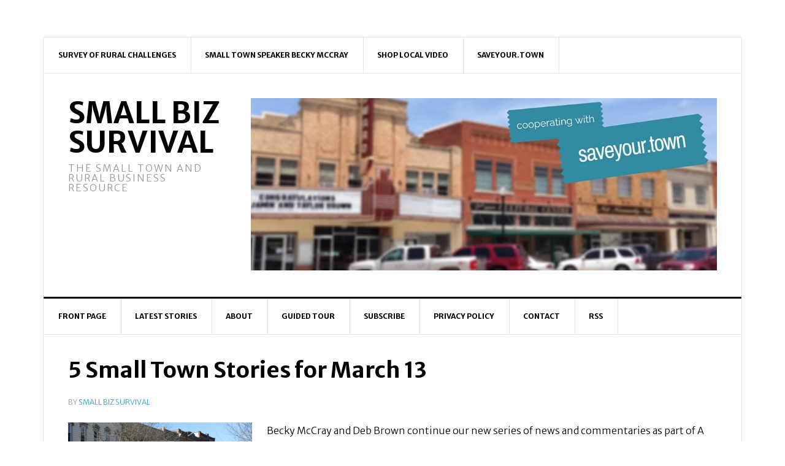

--- FILE ---
content_type: text/html; charset=UTF-8
request_url: https://smallbizsurvival.com/podcast/page/2
body_size: 16316
content:
<!DOCTYPE html>
<html lang="en-US" xmlns:og="http://opengraphprotocol.org/schema/" xmlns:fb="http://www.facebook.com/2008/fbml">
<head >
<meta charset="UTF-8" />
<meta name="viewport" content="width=device-width, initial-scale=1" />
<title>Episode — Page 2</title>
<meta name='robots' content='max-image-preview:large' />
<link rel='dns-prefetch' href='//stats.wp.com' />
<link rel='dns-prefetch' href='//fonts.googleapis.com' />
<link rel='dns-prefetch' href='//jetpack.wordpress.com' />
<link rel='dns-prefetch' href='//s0.wp.com' />
<link rel='dns-prefetch' href='//public-api.wordpress.com' />
<link rel='dns-prefetch' href='//0.gravatar.com' />
<link rel='dns-prefetch' href='//1.gravatar.com' />
<link rel='dns-prefetch' href='//2.gravatar.com' />
<link rel='dns-prefetch' href='//widgets.wp.com' />
<link rel="alternate" type="application/rss+xml" title="Small Biz Survival &raquo; Feed" href="https://smallbizsurvival.com/feed" />
<link rel="alternate" type="application/rss+xml" title="Small Biz Survival &raquo; Comments Feed" href="https://smallbizsurvival.com/comments/feed" />
<style id='wp-img-auto-sizes-contain-inline-css' type='text/css'>
img:is([sizes=auto i],[sizes^="auto," i]){contain-intrinsic-size:3000px 1500px}
/*# sourceURL=wp-img-auto-sizes-contain-inline-css */
</style>
<link rel='stylesheet' id='news-pro-theme-css' href='https://smallbizsurvival.com/wp-content/themes/news-pro/style.css?ver=3.0.0' type='text/css' media='all' />
<style id='wp-emoji-styles-inline-css' type='text/css'>

	img.wp-smiley, img.emoji {
		display: inline !important;
		border: none !important;
		box-shadow: none !important;
		height: 1em !important;
		width: 1em !important;
		margin: 0 0.07em !important;
		vertical-align: -0.1em !important;
		background: none !important;
		padding: 0 !important;
	}
/*# sourceURL=wp-emoji-styles-inline-css */
</style>
<style id='wp-block-library-inline-css' type='text/css'>
:root{--wp-block-synced-color:#7a00df;--wp-block-synced-color--rgb:122,0,223;--wp-bound-block-color:var(--wp-block-synced-color);--wp-editor-canvas-background:#ddd;--wp-admin-theme-color:#007cba;--wp-admin-theme-color--rgb:0,124,186;--wp-admin-theme-color-darker-10:#006ba1;--wp-admin-theme-color-darker-10--rgb:0,107,160.5;--wp-admin-theme-color-darker-20:#005a87;--wp-admin-theme-color-darker-20--rgb:0,90,135;--wp-admin-border-width-focus:2px}@media (min-resolution:192dpi){:root{--wp-admin-border-width-focus:1.5px}}.wp-element-button{cursor:pointer}:root .has-very-light-gray-background-color{background-color:#eee}:root .has-very-dark-gray-background-color{background-color:#313131}:root .has-very-light-gray-color{color:#eee}:root .has-very-dark-gray-color{color:#313131}:root .has-vivid-green-cyan-to-vivid-cyan-blue-gradient-background{background:linear-gradient(135deg,#00d084,#0693e3)}:root .has-purple-crush-gradient-background{background:linear-gradient(135deg,#34e2e4,#4721fb 50%,#ab1dfe)}:root .has-hazy-dawn-gradient-background{background:linear-gradient(135deg,#faaca8,#dad0ec)}:root .has-subdued-olive-gradient-background{background:linear-gradient(135deg,#fafae1,#67a671)}:root .has-atomic-cream-gradient-background{background:linear-gradient(135deg,#fdd79a,#004a59)}:root .has-nightshade-gradient-background{background:linear-gradient(135deg,#330968,#31cdcf)}:root .has-midnight-gradient-background{background:linear-gradient(135deg,#020381,#2874fc)}:root{--wp--preset--font-size--normal:16px;--wp--preset--font-size--huge:42px}.has-regular-font-size{font-size:1em}.has-larger-font-size{font-size:2.625em}.has-normal-font-size{font-size:var(--wp--preset--font-size--normal)}.has-huge-font-size{font-size:var(--wp--preset--font-size--huge)}.has-text-align-center{text-align:center}.has-text-align-left{text-align:left}.has-text-align-right{text-align:right}.has-fit-text{white-space:nowrap!important}#end-resizable-editor-section{display:none}.aligncenter{clear:both}.items-justified-left{justify-content:flex-start}.items-justified-center{justify-content:center}.items-justified-right{justify-content:flex-end}.items-justified-space-between{justify-content:space-between}.screen-reader-text{border:0;clip-path:inset(50%);height:1px;margin:-1px;overflow:hidden;padding:0;position:absolute;width:1px;word-wrap:normal!important}.screen-reader-text:focus{background-color:#ddd;clip-path:none;color:#444;display:block;font-size:1em;height:auto;left:5px;line-height:normal;padding:15px 23px 14px;text-decoration:none;top:5px;width:auto;z-index:100000}html :where(.has-border-color){border-style:solid}html :where([style*=border-top-color]){border-top-style:solid}html :where([style*=border-right-color]){border-right-style:solid}html :where([style*=border-bottom-color]){border-bottom-style:solid}html :where([style*=border-left-color]){border-left-style:solid}html :where([style*=border-width]){border-style:solid}html :where([style*=border-top-width]){border-top-style:solid}html :where([style*=border-right-width]){border-right-style:solid}html :where([style*=border-bottom-width]){border-bottom-style:solid}html :where([style*=border-left-width]){border-left-style:solid}html :where(img[class*=wp-image-]){height:auto;max-width:100%}:where(figure){margin:0 0 1em}html :where(.is-position-sticky){--wp-admin--admin-bar--position-offset:var(--wp-admin--admin-bar--height,0px)}@media screen and (max-width:600px){html :where(.is-position-sticky){--wp-admin--admin-bar--position-offset:0px}}

/*# sourceURL=wp-block-library-inline-css */
</style><style id='global-styles-inline-css' type='text/css'>
:root{--wp--preset--aspect-ratio--square: 1;--wp--preset--aspect-ratio--4-3: 4/3;--wp--preset--aspect-ratio--3-4: 3/4;--wp--preset--aspect-ratio--3-2: 3/2;--wp--preset--aspect-ratio--2-3: 2/3;--wp--preset--aspect-ratio--16-9: 16/9;--wp--preset--aspect-ratio--9-16: 9/16;--wp--preset--color--black: #000000;--wp--preset--color--cyan-bluish-gray: #abb8c3;--wp--preset--color--white: #ffffff;--wp--preset--color--pale-pink: #f78da7;--wp--preset--color--vivid-red: #cf2e2e;--wp--preset--color--luminous-vivid-orange: #ff6900;--wp--preset--color--luminous-vivid-amber: #fcb900;--wp--preset--color--light-green-cyan: #7bdcb5;--wp--preset--color--vivid-green-cyan: #00d084;--wp--preset--color--pale-cyan-blue: #8ed1fc;--wp--preset--color--vivid-cyan-blue: #0693e3;--wp--preset--color--vivid-purple: #9b51e0;--wp--preset--gradient--vivid-cyan-blue-to-vivid-purple: linear-gradient(135deg,rgb(6,147,227) 0%,rgb(155,81,224) 100%);--wp--preset--gradient--light-green-cyan-to-vivid-green-cyan: linear-gradient(135deg,rgb(122,220,180) 0%,rgb(0,208,130) 100%);--wp--preset--gradient--luminous-vivid-amber-to-luminous-vivid-orange: linear-gradient(135deg,rgb(252,185,0) 0%,rgb(255,105,0) 100%);--wp--preset--gradient--luminous-vivid-orange-to-vivid-red: linear-gradient(135deg,rgb(255,105,0) 0%,rgb(207,46,46) 100%);--wp--preset--gradient--very-light-gray-to-cyan-bluish-gray: linear-gradient(135deg,rgb(238,238,238) 0%,rgb(169,184,195) 100%);--wp--preset--gradient--cool-to-warm-spectrum: linear-gradient(135deg,rgb(74,234,220) 0%,rgb(151,120,209) 20%,rgb(207,42,186) 40%,rgb(238,44,130) 60%,rgb(251,105,98) 80%,rgb(254,248,76) 100%);--wp--preset--gradient--blush-light-purple: linear-gradient(135deg,rgb(255,206,236) 0%,rgb(152,150,240) 100%);--wp--preset--gradient--blush-bordeaux: linear-gradient(135deg,rgb(254,205,165) 0%,rgb(254,45,45) 50%,rgb(107,0,62) 100%);--wp--preset--gradient--luminous-dusk: linear-gradient(135deg,rgb(255,203,112) 0%,rgb(199,81,192) 50%,rgb(65,88,208) 100%);--wp--preset--gradient--pale-ocean: linear-gradient(135deg,rgb(255,245,203) 0%,rgb(182,227,212) 50%,rgb(51,167,181) 100%);--wp--preset--gradient--electric-grass: linear-gradient(135deg,rgb(202,248,128) 0%,rgb(113,206,126) 100%);--wp--preset--gradient--midnight: linear-gradient(135deg,rgb(2,3,129) 0%,rgb(40,116,252) 100%);--wp--preset--font-size--small: 13px;--wp--preset--font-size--medium: 20px;--wp--preset--font-size--large: 36px;--wp--preset--font-size--x-large: 42px;--wp--preset--spacing--20: 0.44rem;--wp--preset--spacing--30: 0.67rem;--wp--preset--spacing--40: 1rem;--wp--preset--spacing--50: 1.5rem;--wp--preset--spacing--60: 2.25rem;--wp--preset--spacing--70: 3.38rem;--wp--preset--spacing--80: 5.06rem;--wp--preset--shadow--natural: 6px 6px 9px rgba(0, 0, 0, 0.2);--wp--preset--shadow--deep: 12px 12px 50px rgba(0, 0, 0, 0.4);--wp--preset--shadow--sharp: 6px 6px 0px rgba(0, 0, 0, 0.2);--wp--preset--shadow--outlined: 6px 6px 0px -3px rgb(255, 255, 255), 6px 6px rgb(0, 0, 0);--wp--preset--shadow--crisp: 6px 6px 0px rgb(0, 0, 0);}:where(.is-layout-flex){gap: 0.5em;}:where(.is-layout-grid){gap: 0.5em;}body .is-layout-flex{display: flex;}.is-layout-flex{flex-wrap: wrap;align-items: center;}.is-layout-flex > :is(*, div){margin: 0;}body .is-layout-grid{display: grid;}.is-layout-grid > :is(*, div){margin: 0;}:where(.wp-block-columns.is-layout-flex){gap: 2em;}:where(.wp-block-columns.is-layout-grid){gap: 2em;}:where(.wp-block-post-template.is-layout-flex){gap: 1.25em;}:where(.wp-block-post-template.is-layout-grid){gap: 1.25em;}.has-black-color{color: var(--wp--preset--color--black) !important;}.has-cyan-bluish-gray-color{color: var(--wp--preset--color--cyan-bluish-gray) !important;}.has-white-color{color: var(--wp--preset--color--white) !important;}.has-pale-pink-color{color: var(--wp--preset--color--pale-pink) !important;}.has-vivid-red-color{color: var(--wp--preset--color--vivid-red) !important;}.has-luminous-vivid-orange-color{color: var(--wp--preset--color--luminous-vivid-orange) !important;}.has-luminous-vivid-amber-color{color: var(--wp--preset--color--luminous-vivid-amber) !important;}.has-light-green-cyan-color{color: var(--wp--preset--color--light-green-cyan) !important;}.has-vivid-green-cyan-color{color: var(--wp--preset--color--vivid-green-cyan) !important;}.has-pale-cyan-blue-color{color: var(--wp--preset--color--pale-cyan-blue) !important;}.has-vivid-cyan-blue-color{color: var(--wp--preset--color--vivid-cyan-blue) !important;}.has-vivid-purple-color{color: var(--wp--preset--color--vivid-purple) !important;}.has-black-background-color{background-color: var(--wp--preset--color--black) !important;}.has-cyan-bluish-gray-background-color{background-color: var(--wp--preset--color--cyan-bluish-gray) !important;}.has-white-background-color{background-color: var(--wp--preset--color--white) !important;}.has-pale-pink-background-color{background-color: var(--wp--preset--color--pale-pink) !important;}.has-vivid-red-background-color{background-color: var(--wp--preset--color--vivid-red) !important;}.has-luminous-vivid-orange-background-color{background-color: var(--wp--preset--color--luminous-vivid-orange) !important;}.has-luminous-vivid-amber-background-color{background-color: var(--wp--preset--color--luminous-vivid-amber) !important;}.has-light-green-cyan-background-color{background-color: var(--wp--preset--color--light-green-cyan) !important;}.has-vivid-green-cyan-background-color{background-color: var(--wp--preset--color--vivid-green-cyan) !important;}.has-pale-cyan-blue-background-color{background-color: var(--wp--preset--color--pale-cyan-blue) !important;}.has-vivid-cyan-blue-background-color{background-color: var(--wp--preset--color--vivid-cyan-blue) !important;}.has-vivid-purple-background-color{background-color: var(--wp--preset--color--vivid-purple) !important;}.has-black-border-color{border-color: var(--wp--preset--color--black) !important;}.has-cyan-bluish-gray-border-color{border-color: var(--wp--preset--color--cyan-bluish-gray) !important;}.has-white-border-color{border-color: var(--wp--preset--color--white) !important;}.has-pale-pink-border-color{border-color: var(--wp--preset--color--pale-pink) !important;}.has-vivid-red-border-color{border-color: var(--wp--preset--color--vivid-red) !important;}.has-luminous-vivid-orange-border-color{border-color: var(--wp--preset--color--luminous-vivid-orange) !important;}.has-luminous-vivid-amber-border-color{border-color: var(--wp--preset--color--luminous-vivid-amber) !important;}.has-light-green-cyan-border-color{border-color: var(--wp--preset--color--light-green-cyan) !important;}.has-vivid-green-cyan-border-color{border-color: var(--wp--preset--color--vivid-green-cyan) !important;}.has-pale-cyan-blue-border-color{border-color: var(--wp--preset--color--pale-cyan-blue) !important;}.has-vivid-cyan-blue-border-color{border-color: var(--wp--preset--color--vivid-cyan-blue) !important;}.has-vivid-purple-border-color{border-color: var(--wp--preset--color--vivid-purple) !important;}.has-vivid-cyan-blue-to-vivid-purple-gradient-background{background: var(--wp--preset--gradient--vivid-cyan-blue-to-vivid-purple) !important;}.has-light-green-cyan-to-vivid-green-cyan-gradient-background{background: var(--wp--preset--gradient--light-green-cyan-to-vivid-green-cyan) !important;}.has-luminous-vivid-amber-to-luminous-vivid-orange-gradient-background{background: var(--wp--preset--gradient--luminous-vivid-amber-to-luminous-vivid-orange) !important;}.has-luminous-vivid-orange-to-vivid-red-gradient-background{background: var(--wp--preset--gradient--luminous-vivid-orange-to-vivid-red) !important;}.has-very-light-gray-to-cyan-bluish-gray-gradient-background{background: var(--wp--preset--gradient--very-light-gray-to-cyan-bluish-gray) !important;}.has-cool-to-warm-spectrum-gradient-background{background: var(--wp--preset--gradient--cool-to-warm-spectrum) !important;}.has-blush-light-purple-gradient-background{background: var(--wp--preset--gradient--blush-light-purple) !important;}.has-blush-bordeaux-gradient-background{background: var(--wp--preset--gradient--blush-bordeaux) !important;}.has-luminous-dusk-gradient-background{background: var(--wp--preset--gradient--luminous-dusk) !important;}.has-pale-ocean-gradient-background{background: var(--wp--preset--gradient--pale-ocean) !important;}.has-electric-grass-gradient-background{background: var(--wp--preset--gradient--electric-grass) !important;}.has-midnight-gradient-background{background: var(--wp--preset--gradient--midnight) !important;}.has-small-font-size{font-size: var(--wp--preset--font-size--small) !important;}.has-medium-font-size{font-size: var(--wp--preset--font-size--medium) !important;}.has-large-font-size{font-size: var(--wp--preset--font-size--large) !important;}.has-x-large-font-size{font-size: var(--wp--preset--font-size--x-large) !important;}
/*# sourceURL=global-styles-inline-css */
</style>

<style id='classic-theme-styles-inline-css' type='text/css'>
/*! This file is auto-generated */
.wp-block-button__link{color:#fff;background-color:#32373c;border-radius:9999px;box-shadow:none;text-decoration:none;padding:calc(.667em + 2px) calc(1.333em + 2px);font-size:1.125em}.wp-block-file__button{background:#32373c;color:#fff;text-decoration:none}
/*# sourceURL=/wp-includes/css/classic-themes.min.css */
</style>
<link rel='stylesheet' id='google-fonts-css' href='//fonts.googleapis.com/css?family=Merriweather+Sans%3A300italic%2C300%2C700%2C700italic%7CPathway+Gothic+One&#038;ver=3.0.0' type='text/css' media='all' />
<link rel='stylesheet' id='genesis-tabs-stylesheet-css' href='https://smallbizsurvival.com/wp-content/plugins/genesis-tabs/assets/css/style.css?ver=0.9.5' type='text/css' media='all' />
<script type="text/javascript" src="https://smallbizsurvival.com/wp-includes/js/jquery/jquery.min.js?ver=3.7.1" id="jquery-core-js"></script>
<script type="text/javascript" src="https://smallbizsurvival.com/wp-includes/js/jquery/jquery-migrate.min.js?ver=3.4.1" id="jquery-migrate-js"></script>
<link rel="https://api.w.org/" href="https://smallbizsurvival.com/wp-json/" /><link rel="EditURI" type="application/rsd+xml" title="RSD" href="https://smallbizsurvival.com/xmlrpc.php?rsd" />

<link rel="alternate" type="application/rss+xml" title="Podcast RSS feed" href="https://smallbizsurvival.com/feed/podcast" />

	<style>img#wpstats{display:none}</style>
		<style type="text/css">.saboxplugin-wrap{ border-top-style:solid !important; border-top-color: !important; border-bottom-style:solid !important; border-bottom-color: !important; border-left-style:solid !important; border-left-color: !important; border-right-style:solid !important; border-right-color: !important;}.saboxplugin-authorname .sabox-job-title{font-size:12px;opacity:.7;display: inline-block;margin-left: 10px;}</style><link rel="prev" href="https://smallbizsurvival.com/podcast" />
<link rel="next" href="https://smallbizsurvival.com/podcast/page/3" />
<link rel="apple-touch-icon" href="apple-touch-icon.png">
<link rel="apple-touch-icon-precomposed" href="apple-touch-icon-precomposed.png"><style type="text/css" id="custom-background-css">
body.custom-background { background-color: #ffffff; }
</style>
	<style type="text/css">.saboxplugin-wrap{-webkit-box-sizing:border-box;-moz-box-sizing:border-box;-ms-box-sizing:border-box;box-sizing:border-box;border:1px solid #eee;width:100%;clear:both;display:block;overflow:hidden;word-wrap:break-word;position:relative}.saboxplugin-wrap .saboxplugin-gravatar{float:left;padding:0 20px 20px 20px}.saboxplugin-wrap .saboxplugin-gravatar img{max-width:100px;height:auto;border-radius:0;}.saboxplugin-wrap .saboxplugin-authorname{font-size:18px;line-height:1;margin:20px 0 0 20px;display:block}.saboxplugin-wrap .saboxplugin-authorname a{text-decoration:none}.saboxplugin-wrap .saboxplugin-authorname a:focus{outline:0}.saboxplugin-wrap .saboxplugin-desc{display:block;margin:5px 20px}.saboxplugin-wrap .saboxplugin-desc a{text-decoration:underline}.saboxplugin-wrap .saboxplugin-desc p{margin:5px 0 12px}.saboxplugin-wrap .saboxplugin-web{margin:0 20px 15px;text-align:left}.saboxplugin-wrap .sab-web-position{text-align:right}.saboxplugin-wrap .saboxplugin-web a{color:#ccc;text-decoration:none}.saboxplugin-wrap .saboxplugin-socials{position:relative;display:block;background:#fcfcfc;padding:5px;border-top:1px solid #eee}.saboxplugin-wrap .saboxplugin-socials a svg{width:20px;height:20px}.saboxplugin-wrap .saboxplugin-socials a svg .st2{fill:#fff; transform-origin:center center;}.saboxplugin-wrap .saboxplugin-socials a svg .st1{fill:rgba(0,0,0,.3)}.saboxplugin-wrap .saboxplugin-socials a:hover{opacity:.8;-webkit-transition:opacity .4s;-moz-transition:opacity .4s;-o-transition:opacity .4s;transition:opacity .4s;box-shadow:none!important;-webkit-box-shadow:none!important}.saboxplugin-wrap .saboxplugin-socials .saboxplugin-icon-color{box-shadow:none;padding:0;border:0;-webkit-transition:opacity .4s;-moz-transition:opacity .4s;-o-transition:opacity .4s;transition:opacity .4s;display:inline-block;color:#fff;font-size:0;text-decoration:inherit;margin:5px;-webkit-border-radius:0;-moz-border-radius:0;-ms-border-radius:0;-o-border-radius:0;border-radius:0;overflow:hidden}.saboxplugin-wrap .saboxplugin-socials .saboxplugin-icon-grey{text-decoration:inherit;box-shadow:none;position:relative;display:-moz-inline-stack;display:inline-block;vertical-align:middle;zoom:1;margin:10px 5px;color:#444;fill:#444}.clearfix:after,.clearfix:before{content:' ';display:table;line-height:0;clear:both}.ie7 .clearfix{zoom:1}.saboxplugin-socials.sabox-colored .saboxplugin-icon-color .sab-twitch{border-color:#38245c}.saboxplugin-socials.sabox-colored .saboxplugin-icon-color .sab-addthis{border-color:#e91c00}.saboxplugin-socials.sabox-colored .saboxplugin-icon-color .sab-behance{border-color:#003eb0}.saboxplugin-socials.sabox-colored .saboxplugin-icon-color .sab-delicious{border-color:#06c}.saboxplugin-socials.sabox-colored .saboxplugin-icon-color .sab-deviantart{border-color:#036824}.saboxplugin-socials.sabox-colored .saboxplugin-icon-color .sab-digg{border-color:#00327c}.saboxplugin-socials.sabox-colored .saboxplugin-icon-color .sab-dribbble{border-color:#ba1655}.saboxplugin-socials.sabox-colored .saboxplugin-icon-color .sab-facebook{border-color:#1e2e4f}.saboxplugin-socials.sabox-colored .saboxplugin-icon-color .sab-flickr{border-color:#003576}.saboxplugin-socials.sabox-colored .saboxplugin-icon-color .sab-github{border-color:#264874}.saboxplugin-socials.sabox-colored .saboxplugin-icon-color .sab-google{border-color:#0b51c5}.saboxplugin-socials.sabox-colored .saboxplugin-icon-color .sab-googleplus{border-color:#96271a}.saboxplugin-socials.sabox-colored .saboxplugin-icon-color .sab-html5{border-color:#902e13}.saboxplugin-socials.sabox-colored .saboxplugin-icon-color .sab-instagram{border-color:#1630aa}.saboxplugin-socials.sabox-colored .saboxplugin-icon-color .sab-linkedin{border-color:#00344f}.saboxplugin-socials.sabox-colored .saboxplugin-icon-color .sab-pinterest{border-color:#5b040e}.saboxplugin-socials.sabox-colored .saboxplugin-icon-color .sab-reddit{border-color:#992900}.saboxplugin-socials.sabox-colored .saboxplugin-icon-color .sab-rss{border-color:#a43b0a}.saboxplugin-socials.sabox-colored .saboxplugin-icon-color .sab-sharethis{border-color:#5d8420}.saboxplugin-socials.sabox-colored .saboxplugin-icon-color .sab-skype{border-color:#00658a}.saboxplugin-socials.sabox-colored .saboxplugin-icon-color .sab-soundcloud{border-color:#995200}.saboxplugin-socials.sabox-colored .saboxplugin-icon-color .sab-spotify{border-color:#0f612c}.saboxplugin-socials.sabox-colored .saboxplugin-icon-color .sab-stackoverflow{border-color:#a95009}.saboxplugin-socials.sabox-colored .saboxplugin-icon-color .sab-steam{border-color:#006388}.saboxplugin-socials.sabox-colored .saboxplugin-icon-color .sab-user_email{border-color:#b84e05}.saboxplugin-socials.sabox-colored .saboxplugin-icon-color .sab-stumbleUpon{border-color:#9b280e}.saboxplugin-socials.sabox-colored .saboxplugin-icon-color .sab-tumblr{border-color:#10151b}.saboxplugin-socials.sabox-colored .saboxplugin-icon-color .sab-twitter{border-color:#0967a0}.saboxplugin-socials.sabox-colored .saboxplugin-icon-color .sab-vimeo{border-color:#0d7091}.saboxplugin-socials.sabox-colored .saboxplugin-icon-color .sab-windows{border-color:#003f71}.saboxplugin-socials.sabox-colored .saboxplugin-icon-color .sab-whatsapp{border-color:#003f71}.saboxplugin-socials.sabox-colored .saboxplugin-icon-color .sab-wordpress{border-color:#0f3647}.saboxplugin-socials.sabox-colored .saboxplugin-icon-color .sab-yahoo{border-color:#14002d}.saboxplugin-socials.sabox-colored .saboxplugin-icon-color .sab-youtube{border-color:#900}.saboxplugin-socials.sabox-colored .saboxplugin-icon-color .sab-xing{border-color:#000202}.saboxplugin-socials.sabox-colored .saboxplugin-icon-color .sab-mixcloud{border-color:#2475a0}.saboxplugin-socials.sabox-colored .saboxplugin-icon-color .sab-vk{border-color:#243549}.saboxplugin-socials.sabox-colored .saboxplugin-icon-color .sab-medium{border-color:#00452c}.saboxplugin-socials.sabox-colored .saboxplugin-icon-color .sab-quora{border-color:#420e00}.saboxplugin-socials.sabox-colored .saboxplugin-icon-color .sab-meetup{border-color:#9b181c}.saboxplugin-socials.sabox-colored .saboxplugin-icon-color .sab-goodreads{border-color:#000}.saboxplugin-socials.sabox-colored .saboxplugin-icon-color .sab-snapchat{border-color:#999700}.saboxplugin-socials.sabox-colored .saboxplugin-icon-color .sab-500px{border-color:#00557f}.saboxplugin-socials.sabox-colored .saboxplugin-icon-color .sab-mastodont{border-color:#185886}.sab-patreon{border-color:#fc573b}.sabox-plus-item{margin-bottom:20px}@media screen and (max-width:480px){.saboxplugin-wrap{text-align:center}.saboxplugin-wrap .saboxplugin-gravatar{float:none;padding:20px 0;text-align:center;margin:0 auto;display:block}.saboxplugin-wrap .saboxplugin-gravatar img{float:none;display:inline-block;display:-moz-inline-stack;vertical-align:middle;zoom:1}.saboxplugin-wrap .saboxplugin-desc{margin:0 10px 20px;text-align:center}.saboxplugin-wrap .saboxplugin-authorname{text-align:center;margin:10px 0 20px}}body .saboxplugin-authorname a,body .saboxplugin-authorname a:hover{box-shadow:none;-webkit-box-shadow:none}a.sab-profile-edit{font-size:16px!important;line-height:1!important}.sab-edit-settings a,a.sab-profile-edit{color:#0073aa!important;box-shadow:none!important;-webkit-box-shadow:none!important}.sab-edit-settings{margin-right:15px;position:absolute;right:0;z-index:2;bottom:10px;line-height:20px}.sab-edit-settings i{margin-left:5px}.saboxplugin-socials{line-height:1!important}.rtl .saboxplugin-wrap .saboxplugin-gravatar{float:right}.rtl .saboxplugin-wrap .saboxplugin-authorname{display:flex;align-items:center}.rtl .saboxplugin-wrap .saboxplugin-authorname .sab-profile-edit{margin-right:10px}.rtl .sab-edit-settings{right:auto;left:0}img.sab-custom-avatar{max-width:75px;}.saboxplugin-wrap .saboxplugin-gravatar img {-webkit-border-radius:50%;-moz-border-radius:50%;-ms-border-radius:50%;-o-border-radius:50%;border-radius:50%;}.saboxplugin-wrap .saboxplugin-gravatar img {-webkit-border-radius:50%;-moz-border-radius:50%;-ms-border-radius:50%;-o-border-radius:50%;border-radius:50%;}.saboxplugin-wrap {background-color:#f4f4f4;}.saboxplugin-wrap .saboxplugin-web a {color:#23b0db;}.saboxplugin-wrap {margin-top:0px; margin-bottom:0px; padding: 0px 0px }.saboxplugin-wrap .saboxplugin-authorname {font-size:18px; line-height:25px;}.saboxplugin-wrap .saboxplugin-desc p, .saboxplugin-wrap .saboxplugin-desc {font-size:14px !important; line-height:21px !important;}.saboxplugin-wrap .saboxplugin-web {font-size:14px;}.saboxplugin-wrap .saboxplugin-socials a svg {width:18px;height:18px;}.saboxplugin-tabs-wrapper {
                width: 100%;
                display: block;
                clear: both;
                overflow: auto;
            }
            
            .saboxplugin-tabs-wrapper ul{
                margin:0px;
                padding: 0px;
            }
            
            .saboxplugin-tabs-wrapper ul li {
                list-style: none;
                float: left;
                color: #222222;
                padding: 8px 20px;
                background-color: #e4e4e4;
                box-sizing: border-box;
                margin-right: 1px;
                border-bottom: 1px solid #c7c7c7;
            }
            
            .saboxplugin-tabs-wrapper ul li.active,
            .saboxplugin-tabs-wrapper ul li:hover{
                color: #222222;
                background-color: #efefef;
                border-bottom: 1px solid #c7c7c7;
                cursor:pointer;
            }
            
            .saboxplugin-tab{
                padding:20px;
            }
            
            .saboxplugin-tab ul{
                margin:0px;
                padding: 0px;
            }

            .saboxplugin-tab ul li{
                list-style: none;
            }.saboxplugin-authorname .sabox-job-title{font-size:12px;opacity:.7;display: inline-block;margin-left: 10px;}</style><style type="text/css">.saboxplugin-wrap{-webkit-box-sizing:border-box;-moz-box-sizing:border-box;-ms-box-sizing:border-box;box-sizing:border-box;border:1px solid #eee;width:100%;clear:both;display:block;overflow:hidden;word-wrap:break-word;position:relative}.saboxplugin-wrap .saboxplugin-gravatar{float:left;padding:0 20px 20px 20px}.saboxplugin-wrap .saboxplugin-gravatar img{max-width:100px;height:auto;border-radius:0;}.saboxplugin-wrap .saboxplugin-authorname{font-size:18px;line-height:1;margin:20px 0 0 20px;display:block}.saboxplugin-wrap .saboxplugin-authorname a{text-decoration:none}.saboxplugin-wrap .saboxplugin-authorname a:focus{outline:0}.saboxplugin-wrap .saboxplugin-desc{display:block;margin:5px 20px}.saboxplugin-wrap .saboxplugin-desc a{text-decoration:underline}.saboxplugin-wrap .saboxplugin-desc p{margin:5px 0 12px}.saboxplugin-wrap .saboxplugin-web{margin:0 20px 15px;text-align:left}.saboxplugin-wrap .sab-web-position{text-align:right}.saboxplugin-wrap .saboxplugin-web a{color:#ccc;text-decoration:none}.saboxplugin-wrap .saboxplugin-socials{position:relative;display:block;background:#fcfcfc;padding:5px;border-top:1px solid #eee}.saboxplugin-wrap .saboxplugin-socials a svg{width:20px;height:20px}.saboxplugin-wrap .saboxplugin-socials a svg .st2{fill:#fff; transform-origin:center center;}.saboxplugin-wrap .saboxplugin-socials a svg .st1{fill:rgba(0,0,0,.3)}.saboxplugin-wrap .saboxplugin-socials a:hover{opacity:.8;-webkit-transition:opacity .4s;-moz-transition:opacity .4s;-o-transition:opacity .4s;transition:opacity .4s;box-shadow:none!important;-webkit-box-shadow:none!important}.saboxplugin-wrap .saboxplugin-socials .saboxplugin-icon-color{box-shadow:none;padding:0;border:0;-webkit-transition:opacity .4s;-moz-transition:opacity .4s;-o-transition:opacity .4s;transition:opacity .4s;display:inline-block;color:#fff;font-size:0;text-decoration:inherit;margin:5px;-webkit-border-radius:0;-moz-border-radius:0;-ms-border-radius:0;-o-border-radius:0;border-radius:0;overflow:hidden}.saboxplugin-wrap .saboxplugin-socials .saboxplugin-icon-grey{text-decoration:inherit;box-shadow:none;position:relative;display:-moz-inline-stack;display:inline-block;vertical-align:middle;zoom:1;margin:10px 5px;color:#444;fill:#444}.clearfix:after,.clearfix:before{content:' ';display:table;line-height:0;clear:both}.ie7 .clearfix{zoom:1}.saboxplugin-socials.sabox-colored .saboxplugin-icon-color .sab-twitch{border-color:#38245c}.saboxplugin-socials.sabox-colored .saboxplugin-icon-color .sab-addthis{border-color:#e91c00}.saboxplugin-socials.sabox-colored .saboxplugin-icon-color .sab-behance{border-color:#003eb0}.saboxplugin-socials.sabox-colored .saboxplugin-icon-color .sab-delicious{border-color:#06c}.saboxplugin-socials.sabox-colored .saboxplugin-icon-color .sab-deviantart{border-color:#036824}.saboxplugin-socials.sabox-colored .saboxplugin-icon-color .sab-digg{border-color:#00327c}.saboxplugin-socials.sabox-colored .saboxplugin-icon-color .sab-dribbble{border-color:#ba1655}.saboxplugin-socials.sabox-colored .saboxplugin-icon-color .sab-facebook{border-color:#1e2e4f}.saboxplugin-socials.sabox-colored .saboxplugin-icon-color .sab-flickr{border-color:#003576}.saboxplugin-socials.sabox-colored .saboxplugin-icon-color .sab-github{border-color:#264874}.saboxplugin-socials.sabox-colored .saboxplugin-icon-color .sab-google{border-color:#0b51c5}.saboxplugin-socials.sabox-colored .saboxplugin-icon-color .sab-googleplus{border-color:#96271a}.saboxplugin-socials.sabox-colored .saboxplugin-icon-color .sab-html5{border-color:#902e13}.saboxplugin-socials.sabox-colored .saboxplugin-icon-color .sab-instagram{border-color:#1630aa}.saboxplugin-socials.sabox-colored .saboxplugin-icon-color .sab-linkedin{border-color:#00344f}.saboxplugin-socials.sabox-colored .saboxplugin-icon-color .sab-pinterest{border-color:#5b040e}.saboxplugin-socials.sabox-colored .saboxplugin-icon-color .sab-reddit{border-color:#992900}.saboxplugin-socials.sabox-colored .saboxplugin-icon-color .sab-rss{border-color:#a43b0a}.saboxplugin-socials.sabox-colored .saboxplugin-icon-color .sab-sharethis{border-color:#5d8420}.saboxplugin-socials.sabox-colored .saboxplugin-icon-color .sab-skype{border-color:#00658a}.saboxplugin-socials.sabox-colored .saboxplugin-icon-color .sab-soundcloud{border-color:#995200}.saboxplugin-socials.sabox-colored .saboxplugin-icon-color .sab-spotify{border-color:#0f612c}.saboxplugin-socials.sabox-colored .saboxplugin-icon-color .sab-stackoverflow{border-color:#a95009}.saboxplugin-socials.sabox-colored .saboxplugin-icon-color .sab-steam{border-color:#006388}.saboxplugin-socials.sabox-colored .saboxplugin-icon-color .sab-user_email{border-color:#b84e05}.saboxplugin-socials.sabox-colored .saboxplugin-icon-color .sab-stumbleUpon{border-color:#9b280e}.saboxplugin-socials.sabox-colored .saboxplugin-icon-color .sab-tumblr{border-color:#10151b}.saboxplugin-socials.sabox-colored .saboxplugin-icon-color .sab-twitter{border-color:#0967a0}.saboxplugin-socials.sabox-colored .saboxplugin-icon-color .sab-vimeo{border-color:#0d7091}.saboxplugin-socials.sabox-colored .saboxplugin-icon-color .sab-windows{border-color:#003f71}.saboxplugin-socials.sabox-colored .saboxplugin-icon-color .sab-whatsapp{border-color:#003f71}.saboxplugin-socials.sabox-colored .saboxplugin-icon-color .sab-wordpress{border-color:#0f3647}.saboxplugin-socials.sabox-colored .saboxplugin-icon-color .sab-yahoo{border-color:#14002d}.saboxplugin-socials.sabox-colored .saboxplugin-icon-color .sab-youtube{border-color:#900}.saboxplugin-socials.sabox-colored .saboxplugin-icon-color .sab-xing{border-color:#000202}.saboxplugin-socials.sabox-colored .saboxplugin-icon-color .sab-mixcloud{border-color:#2475a0}.saboxplugin-socials.sabox-colored .saboxplugin-icon-color .sab-vk{border-color:#243549}.saboxplugin-socials.sabox-colored .saboxplugin-icon-color .sab-medium{border-color:#00452c}.saboxplugin-socials.sabox-colored .saboxplugin-icon-color .sab-quora{border-color:#420e00}.saboxplugin-socials.sabox-colored .saboxplugin-icon-color .sab-meetup{border-color:#9b181c}.saboxplugin-socials.sabox-colored .saboxplugin-icon-color .sab-goodreads{border-color:#000}.saboxplugin-socials.sabox-colored .saboxplugin-icon-color .sab-snapchat{border-color:#999700}.saboxplugin-socials.sabox-colored .saboxplugin-icon-color .sab-500px{border-color:#00557f}.saboxplugin-socials.sabox-colored .saboxplugin-icon-color .sab-mastodont{border-color:#185886}.sab-patreon{border-color:#fc573b}.sabox-plus-item{margin-bottom:20px}@media screen and (max-width:480px){.saboxplugin-wrap{text-align:center}.saboxplugin-wrap .saboxplugin-gravatar{float:none;padding:20px 0;text-align:center;margin:0 auto;display:block}.saboxplugin-wrap .saboxplugin-gravatar img{float:none;display:inline-block;display:-moz-inline-stack;vertical-align:middle;zoom:1}.saboxplugin-wrap .saboxplugin-desc{margin:0 10px 20px;text-align:center}.saboxplugin-wrap .saboxplugin-authorname{text-align:center;margin:10px 0 20px}}body .saboxplugin-authorname a,body .saboxplugin-authorname a:hover{box-shadow:none;-webkit-box-shadow:none}a.sab-profile-edit{font-size:16px!important;line-height:1!important}.sab-edit-settings a,a.sab-profile-edit{color:#0073aa!important;box-shadow:none!important;-webkit-box-shadow:none!important}.sab-edit-settings{margin-right:15px;position:absolute;right:0;z-index:2;bottom:10px;line-height:20px}.sab-edit-settings i{margin-left:5px}.saboxplugin-socials{line-height:1!important}.rtl .saboxplugin-wrap .saboxplugin-gravatar{float:right}.rtl .saboxplugin-wrap .saboxplugin-authorname{display:flex;align-items:center}.rtl .saboxplugin-wrap .saboxplugin-authorname .sab-profile-edit{margin-right:10px}.rtl .sab-edit-settings{right:auto;left:0}img.sab-custom-avatar{max-width:75px;}.saboxplugin-wrap .saboxplugin-gravatar img {-webkit-border-radius:50%;-moz-border-radius:50%;-ms-border-radius:50%;-o-border-radius:50%;border-radius:50%;}.saboxplugin-wrap .saboxplugin-gravatar img {-webkit-border-radius:50%;-moz-border-radius:50%;-ms-border-radius:50%;-o-border-radius:50%;border-radius:50%;}.saboxplugin-wrap {background-color:#f4f4f4;}.saboxplugin-wrap .saboxplugin-web a {color:#23b0db;}.saboxplugin-wrap {margin-top:0px; margin-bottom:0px; padding: 0px 0px }.saboxplugin-wrap .saboxplugin-authorname {font-size:18px; line-height:25px;}.saboxplugin-wrap .saboxplugin-desc p, .saboxplugin-wrap .saboxplugin-desc {font-size:14px !important; line-height:21px !important;}.saboxplugin-wrap .saboxplugin-web {font-size:14px;}.saboxplugin-wrap .saboxplugin-socials a svg {width:18px;height:18px;}.saboxplugin-tabs-wrapper {
                width: 100%;
                display: block;
                clear: both;
                overflow: auto;
            }
            
            .saboxplugin-tabs-wrapper ul{
                margin:0px;
                padding: 0px;
            }
            
            .saboxplugin-tabs-wrapper ul li {
                list-style: none;
                float: left;
                color: #222222;
                padding: 8px 20px;
                background-color: #e4e4e4;
                box-sizing: border-box;
                margin-right: 1px;
                border-bottom: 1px solid #c7c7c7;
            }
            
            .saboxplugin-tabs-wrapper ul li.active,
            .saboxplugin-tabs-wrapper ul li:hover{
                color: #222222;
                background-color: #efefef;
                border-bottom: 1px solid #c7c7c7;
                cursor:pointer;
            }
            
            .saboxplugin-tab{
                padding:20px;
            }
            
            .saboxplugin-tab ul{
                margin:0px;
                padding: 0px;
            }

            .saboxplugin-tab ul li{
                list-style: none;
            }.saboxplugin-authorname .sabox-job-title{font-size:12px;opacity:.7;display: inline-block;margin-left: 10px;}</style><script>(function ($) {
            $(document).ready(function () {
                $(".saboxplugin-tabs-wrapper").on("click", "li", function () {
                    $(this).parents("ul").children("li").removeClass("active");
                    $(this).addClass("active");
                    $(this).parents(".saboxplugin-wrap").children(".saboxplugin-tab").hide();
                    $(this).parents(".saboxplugin-wrap").children(".saboxplugin-tab-" + $(this).data("tab")).show();
                });
            });
        })(jQuery);</script><link rel="icon" href="https://smallbizsurvival.com/wp-content/uploads/2018/05/cropped-SmallBizSurvival-Icon-32x32.png" sizes="32x32" />
<link rel="icon" href="https://smallbizsurvival.com/wp-content/uploads/2018/05/cropped-SmallBizSurvival-Icon-192x192.png" sizes="192x192" />
<link rel="apple-touch-icon" href="https://smallbizsurvival.com/wp-content/uploads/2018/05/cropped-SmallBizSurvival-Icon-180x180.png" />
<meta name="msapplication-TileImage" content="https://smallbizsurvival.com/wp-content/uploads/2018/05/cropped-SmallBizSurvival-Icon-270x270.png" />
		<style type="text/css" id="wp-custom-css">
			/*
You can add your own CSS here.

Click the help icon above to learn more.
*/
		</style>
		</head>
<body class="archive paged post-type-archive post-type-archive-podcast custom-background paged-2 post-type-paged-2 wp-theme-genesis wp-child-theme-news-pro custom-header full-width-content genesis-breadcrumbs-hidden genesis-footer-widgets-visible news-pro-blue" itemscope itemtype="https://schema.org/WebPage"><div class="site-container"><nav class="nav-secondary" aria-label="Secondary" itemscope itemtype="https://schema.org/SiteNavigationElement"><div class="wrap"><ul id="menu-secondary" class="menu genesis-nav-menu menu-secondary"><li id="menu-item-15389" class="menu-item menu-item-type-post_type menu-item-object-page menu-item-15389"><a href="https://smallbizsurvival.com/survey-of-rural-challenges.html" itemprop="url"><span itemprop="name">Survey of Rural Challenges</span></a></li>
<li id="menu-item-5659" class="menu-item menu-item-type-custom menu-item-object-custom menu-item-5659"><a href="https://www.beckymccray.com/" itemprop="url"><span itemprop="name">Small Town Speaker Becky McCray</span></a></li>
<li id="menu-item-8557" class="menu-item menu-item-type-custom menu-item-object-custom menu-item-8557"><a href="https://saveyour.town/shop-local-campaigns-small-towns/" itemprop="url"><span itemprop="name">Shop Local video</span></a></li>
<li id="menu-item-9486" class="menu-item menu-item-type-custom menu-item-object-custom menu-item-9486"><a href="https://saveyour.town" itemprop="url"><span itemprop="name">SaveYour.Town</span></a></li>
</ul></div></nav><header class="site-header" itemscope itemtype="https://schema.org/WPHeader"><div class="wrap"><div class="title-area"><p class="site-title" itemprop="headline"><a href="https://smallbizsurvival.com/">Small Biz Survival</a></p><p class="site-description" itemprop="description">The small town and rural business resource</p></div><div class="widget-area header-widget-area"><section id="media_image-3" class="widget widget_media_image"><div class="widget-wrap"><a href="/"><img width="1021" height="378" src="https://smallbizsurvival.com/wp-content/uploads/2015/11/SBS-header-w-SYT-1-e1447794716419.jpg" class="image wp-image-9893  attachment-full size-full" alt="A row of small town shops" style="max-width: 100%; height: auto;" title="SmallBizSurvival.com cooperating with SaveYour.Town" decoding="async" fetchpriority="high" srcset="https://smallbizsurvival.com/wp-content/uploads/2015/11/SBS-header-w-SYT-1-e1447794716419.jpg 1021w, https://smallbizsurvival.com/wp-content/uploads/2015/11/SBS-header-w-SYT-1-e1447794716419-300x111.jpg 300w, https://smallbizsurvival.com/wp-content/uploads/2015/11/SBS-header-w-SYT-1-e1447794716419-800x296.jpg 800w" sizes="(max-width: 1021px) 100vw, 1021px" /></a></div></section>
</div></div></header><nav class="nav-primary" aria-label="Main" itemscope itemtype="https://schema.org/SiteNavigationElement"><div class="wrap"><ul id="menu-main" class="menu genesis-nav-menu menu-primary"><li id="menu-item-1983" class="menu-item menu-item-type-custom menu-item-object-custom menu-item-home menu-item-1983"><a href="https://smallbizsurvival.com/" itemprop="url"><span itemprop="name">Front Page</span></a></li>
<li id="menu-item-9040" class="menu-item menu-item-type-custom menu-item-object-custom menu-item-9040"><a href="https://smallbizsurvival.com/blog" itemprop="url"><span itemprop="name">Latest stories</span></a></li>
<li id="menu-item-1984" class="menu-item menu-item-type-post_type menu-item-object-page menu-item-1984"><a href="https://smallbizsurvival.com/about.html" itemprop="url"><span itemprop="name">About</span></a></li>
<li id="menu-item-1985" class="menu-item menu-item-type-post_type menu-item-object-page menu-item-1985"><a href="https://smallbizsurvival.com/guided-tour.html" itemprop="url"><span itemprop="name">Guided Tour</span></a></li>
<li id="menu-item-1988" class="menu-item menu-item-type-post_type menu-item-object-page menu-item-1988"><a href="https://smallbizsurvival.com/get-updates.html" itemprop="url"><span itemprop="name">Subscribe</span></a></li>
<li id="menu-item-5589" class="menu-item menu-item-type-custom menu-item-object-custom menu-item-5589"><a rel="privacy-policy" href="https://smallbizsurvival.com/disclosure.html" itemprop="url"><span itemprop="name">Privacy Policy</span></a></li>
<li id="menu-item-1989" class="menu-item menu-item-type-post_type menu-item-object-page menu-item-1989"><a href="https://smallbizsurvival.com/contact.html" itemprop="url"><span itemprop="name">Contact</span></a></li>
<li id="menu-item-4317" class="menu-item menu-item-type-custom menu-item-object-custom menu-item-4317"><a href="https://smallbizsurvival.com/feed" itemprop="url"><span itemprop="name">RSS</span></a></li>
</ul></div></nav><div class="site-inner"><div class="content-sidebar-wrap"><main class="content"><article class="post-10275 podcast type-podcast status-publish has-post-thumbnail series-news entry" aria-label="5 Small Town Stories for March 13" itemscope itemtype="https://schema.org/CreativeWork"><header class="entry-header"><h2 class="entry-title" itemprop="headline"><a class="entry-title-link" rel="bookmark" href="https://smallbizsurvival.com/podcast/5-small-town-stories-for-march-13">5 Small Town Stories for March 13</a></h2>
<p class="entry-meta">By <span class="entry-author" itemprop="author" itemscope itemtype="https://schema.org/Person"><a href="https://smallbizsurvival.com/author/sbsurvival" class="entry-author-link" rel="author" itemprop="url"><span class="entry-author-name" itemprop="name">Small Biz Survival</span></a></span>  </p></header><div class="entry-content" itemprop="text"><a class="entry-image-link" href="https://smallbizsurvival.com/podcast/5-small-town-stories-for-march-13" aria-hidden="true" tabindex="-1"><img width="300" height="200" src="https://smallbizsurvival.com/wp-content/uploads/2016/02/Deb-and-Becky-in-the-street-300x200.jpeg" class="alignleft post-image entry-image" alt="" itemprop="image" decoding="async" srcset="https://smallbizsurvival.com/wp-content/uploads/2016/02/Deb-and-Becky-in-the-street-300x200.jpeg 300w, https://smallbizsurvival.com/wp-content/uploads/2016/02/Deb-and-Becky-in-the-street-768x512.jpeg 768w, https://smallbizsurvival.com/wp-content/uploads/2016/02/Deb-and-Becky-in-the-street-800x533.jpeg 800w" sizes="(max-width: 300px) 100vw, 300px" /></a><p>Becky McCray and Deb Brown continue our new series of news and commentaries as part of A Positive View of Rural. Each week, we get together by online video to bring you five news stories or articles you can use in your small town business or revitalization projects. We add our comments and ideas, and [&hellip;]</p>
</div><footer class="entry-footer"><p class="entry-meta"><time class="entry-time" itemprop="datePublished" datetime="2016-03-13T18:04:58-05:00">March 13, 2016</time>  </p></footer></article><article class="post-10249 podcast type-podcast status-publish has-post-thumbnail series-news entry" aria-label="5 small town stories for March 6" itemscope itemtype="https://schema.org/CreativeWork"><header class="entry-header"><h2 class="entry-title" itemprop="headline"><a class="entry-title-link" rel="bookmark" href="https://smallbizsurvival.com/podcast/5-small-town-stories-for-march-6">5 small town stories for March 6</a></h2>
<p class="entry-meta">By <span class="entry-author" itemprop="author" itemscope itemtype="https://schema.org/Person"><a href="https://smallbizsurvival.com/author/sbsurvival" class="entry-author-link" rel="author" itemprop="url"><span class="entry-author-name" itemprop="name">Small Biz Survival</span></a></span>  </p></header><div class="entry-content" itemprop="text"><a class="entry-image-link" href="https://smallbizsurvival.com/podcast/5-small-town-stories-for-march-6" aria-hidden="true" tabindex="-1"><img width="300" height="200" src="https://smallbizsurvival.com/wp-content/uploads/2016/02/Deb-and-Becky-in-the-street-300x200.jpeg" class="alignleft post-image entry-image" alt="" itemprop="image" decoding="async" loading="lazy" srcset="https://smallbizsurvival.com/wp-content/uploads/2016/02/Deb-and-Becky-in-the-street-300x200.jpeg 300w, https://smallbizsurvival.com/wp-content/uploads/2016/02/Deb-and-Becky-in-the-street-768x512.jpeg 768w, https://smallbizsurvival.com/wp-content/uploads/2016/02/Deb-and-Becky-in-the-street-800x533.jpeg 800w" sizes="auto, (max-width: 300px) 100vw, 300px" /></a><p>Becky McCray and Deb Brown continue our new series of news and commentaries as part of A Positive View of Rural. Each week, we get together by online video to bring you five news stories or articles you can use in your small town business or revitalization projects. We add our comments and ideas, and [&hellip;]</p>
</div><footer class="entry-footer"><p class="entry-meta"><time class="entry-time" itemprop="datePublished" datetime="2016-03-08T07:45:28-06:00">March 8, 2016</time>  </p></footer></article><article class="post-10231 podcast type-podcast status-publish has-post-thumbnail series-news entry" aria-label="5 stories for Feb 28" itemscope itemtype="https://schema.org/CreativeWork"><header class="entry-header"><h2 class="entry-title" itemprop="headline"><a class="entry-title-link" rel="bookmark" href="https://smallbizsurvival.com/podcast/5-stories-for-feb-28">5 stories for Feb 28</a></h2>
<p class="entry-meta">By <span class="entry-author" itemprop="author" itemscope itemtype="https://schema.org/Person"><a href="https://smallbizsurvival.com/author/sbsurvival" class="entry-author-link" rel="author" itemprop="url"><span class="entry-author-name" itemprop="name">Small Biz Survival</span></a></span>  </p></header><div class="entry-content" itemprop="text"><a class="entry-image-link" href="https://smallbizsurvival.com/podcast/5-stories-for-feb-28" aria-hidden="true" tabindex="-1"><img width="300" height="281" src="https://smallbizsurvival.com/wp-content/uploads/2013/11/Deb-Brown-and-Becky-McCray-300x281.jpg" class="alignleft post-image entry-image" alt="Deb Brown and Becky McCray" itemprop="image" decoding="async" loading="lazy" srcset="https://smallbizsurvival.com/wp-content/uploads/2013/11/Deb-Brown-and-Becky-McCray-300x281.jpg 300w, https://smallbizsurvival.com/wp-content/uploads/2013/11/Deb-Brown-and-Becky-McCray-1024x961.jpg 1024w, https://smallbizsurvival.com/wp-content/uploads/2013/11/Deb-Brown-and-Becky-McCray-200x187.jpg 200w, https://smallbizsurvival.com/wp-content/uploads/2013/11/Deb-Brown-and-Becky-McCray.jpg 1200w" sizes="auto, (max-width: 300px) 100vw, 300px" /></a><p>Becky McCray and Deb Brown continue our new series of news and commentaries as part of A Positive View of Rural. Each week, we bring you five news stories or articles you can use in your small town business or revitalization projects. We add our comments and ideas, and always share the links. Deb cross-posts [&hellip;]</p>
</div><footer class="entry-footer"><p class="entry-meta"><time class="entry-time" itemprop="datePublished" datetime="2016-02-28T19:35:24-06:00">February 28, 2016</time>  </p></footer></article><article class="post-10216 podcast type-podcast status-publish has-post-thumbnail series-news entry" aria-label="New series: weekly news and commentary" itemscope itemtype="https://schema.org/CreativeWork"><header class="entry-header"><h2 class="entry-title" itemprop="headline"><a class="entry-title-link" rel="bookmark" href="https://smallbizsurvival.com/podcast/new-series-weekly-news-and-commentary">New series: weekly news and commentary</a></h2>
<p class="entry-meta">By <span class="entry-author" itemprop="author" itemscope itemtype="https://schema.org/Person"><a href="https://smallbizsurvival.com/author/sbsurvival" class="entry-author-link" rel="author" itemprop="url"><span class="entry-author-name" itemprop="name">Small Biz Survival</span></a></span>  </p></header><div class="entry-content" itemprop="text"><a class="entry-image-link" href="https://smallbizsurvival.com/podcast/new-series-weekly-news-and-commentary" aria-hidden="true" tabindex="-1"><img width="300" height="200" src="https://smallbizsurvival.com/wp-content/uploads/2016/02/Deb-and-Becky-in-the-street-300x200.jpeg" class="alignleft post-image entry-image" alt="" itemprop="image" decoding="async" loading="lazy" srcset="https://smallbizsurvival.com/wp-content/uploads/2016/02/Deb-and-Becky-in-the-street-300x200.jpeg 300w, https://smallbizsurvival.com/wp-content/uploads/2016/02/Deb-and-Becky-in-the-street-768x512.jpeg 768w, https://smallbizsurvival.com/wp-content/uploads/2016/02/Deb-and-Becky-in-the-street-800x533.jpeg 800w" sizes="auto, (max-width: 300px) 100vw, 300px" /></a><p>Five news stories or articles you can use in your small town business or revitalization projects. We&#8217;ll add our comments and ideas, and always share the links. </p>
</div><footer class="entry-footer"><p class="entry-meta"><time class="entry-time" itemprop="datePublished" datetime="2016-02-22T10:14:39-06:00">February 22, 2016</time>  </p></footer></article><div class="archive-pagination pagination"><div class="pagination-previous alignleft"><a href="https://smallbizsurvival.com/podcast" >&#x000AB; Previous Page</a></div><div class="pagination-next alignright"><a href="https://smallbizsurvival.com/podcast/page/3" >Next Page &#x000BB;</a></div></div></main></div></div><div class="footer-widgets"><div class="wrap"><div class="widget-area footer-widgets-1 footer-widget-area"><section id="text-4" class="widget widget_text"><div class="widget-wrap"><h4 class="widget-title widgettitle">Howdy!</h4>
			<div class="textwidget"><p>Glad you dropped in to the rural and small town business blog, established in 2006.
</p><p><span style="font-weight: normal;">We want you to feel at home, so please take our </span><a style="font-weight: bold;" href="https://www.smallbizsurvival.com/guided-tour.html">guided tour</a>. </p>
<p><b>Meet our authors</b>
on the <a href="/about.html" rel="me">About page.</a></p><p> Have something to say? You can give us a holler on the <a href="/contact.html"><b>contact form</b></a>.</p>
<p>If you would like permission to re-use an article you've read here, please make a <a title="Reprint requests" href="/reprint-requests.html"><b>Reprint Request</b></a>. </p>
<p>Want to search our past articles? Catch up with the latest stories? Browse through the categories? All the good stuff is <b><a href="/">on the Front Page.</b></a></p>
</div>
		</div></section>
<section id="custom_html-6" class="widget_text widget widget_custom_html"><div class="widget_text widget-wrap"><h4 class="widget-title widgettitle">Partners</h4>
<div class="textwidget custom-html-widget">We partner with campaigns and organizations that we think best benefit rural small businesses. 
<a href="https://amiba.net/sil/"><img class="alignnone wp-image-13352 size-medium" src="https://smallbizsurvival.com/wp-content/uploads/2019/11/Shop-Indie-Local-300x186.jpg" alt="Logo with &quot;Shop Indie Local&quot;" width="300" height="186" /></a>

<a href="https://amiba.net/bank-local/"><img class="alignnone size-medium wp-image-14836" src="https://smallbizsurvival.com/wp-content/uploads/2023/03/Move-Your-Money-bank-local-invest-local-300x169.png" alt="Move Your Money, bank local, invest local" width="300" height="169" /></a>

<a href="https://www.genglobal.org/"><img class="alignnone wp-image-14893 size-medium" src="https://smallbizsurvival.com/wp-content/uploads/2023/03/Global-Entrepreneurship-Week-logo-300x137.jpg" alt="Multicolor logo with text that says &quot;Global Entrepreneurship Week&quot;" width="300" height="137" /></a>

<a href="https://saveyour.town"><img class="alignnone size-medium wp-image-13374" src="https://smallbizsurvival.com/wp-content/uploads/2019/11/SaveYour.Town-logo-h-v3-300x110.jpg" alt="Save Your Town logotype" width="300" height="110" /></a></div></div></section>
</div><div class="widget-area footer-widgets-2 footer-widget-area"><section id="featured-post-8" class="widget featured-content featuredpost"><div class="widget-wrap"><h4 class="widget-title widgettitle">Best of Small Biz Survival</h4>
<article class="post-15608 post type-post status-publish format-standard has-post-thumbnail category-best-of category-entrepreneurship category-marketing category-rural category-shop-local category-survey-of-rural-challenges category-trends tag-experience-economy tag-retail entry" aria-label="TREND 2025: Retail’s Big Split: what small town retailers can do now"><a href="https://smallbizsurvival.com/2024/12/an-update-on-retails-big-split-what-small-town-retailers-can-do-now.html" class="alignleft" aria-hidden="true" tabindex="-1"><img width="150" height="150" src="https://smallbizsurvival.com/wp-content/uploads/2024/04/2024-INP-tour-Photos-from-Ana-Blaisdell-14-150x150.jpeg" class="entry-image attachment-post" alt="A few people shopping in an attractive retail store in refurbished downtown building." itemprop="image" decoding="async" loading="lazy" /></a><header class="entry-header"><h2 class="entry-title" itemprop="headline"><a href="https://smallbizsurvival.com/2024/12/an-update-on-retails-big-split-what-small-town-retailers-can-do-now.html">TREND 2025: Retail’s Big Split: what small town retailers can do now</a></h2></header></article><article class="post-13037 post type-post status-publish format-standard has-post-thumbnail category-best-of category-community category-rural tag-community-development tag-idea-friendly tag-rural entry" aria-label="99% of the best things you can do for your town don&#8217;t require anyone&#8217;s permission"><a href="https://smallbizsurvival.com/2024/01/99-of-the-best-things-you-can-do-for-your-town-dont-require-anyones-permission.html" class="alignleft" aria-hidden="true" tabindex="-1"><img width="150" height="150" src="https://smallbizsurvival.com/wp-content/uploads/2019/02/Light-Strings-photography-8018911280PDUnsplash-150x150.jpg" class="entry-image attachment-post" alt="" itemprop="image" decoding="async" loading="lazy" /></a><header class="entry-header"><h2 class="entry-title" itemprop="headline"><a href="https://smallbizsurvival.com/2024/01/99-of-the-best-things-you-can-do-for-your-town-dont-require-anyones-permission.html">99% of the best things you can do for your town don&#8217;t require anyone&#8217;s permission</a></h2></header></article><article class="post-15128 post type-post status-publish format-standard has-post-thumbnail category-best-of category-economic-development category-entrepreneurship category-ideas category-rural category-survey-of-rural-challenges category-tourism tag-economic-development tag-idea-friendly-method tag-natural-resources tag-small-business tag-survey-of-rural-challenges tag-tourism entry" aria-label="Get started as an outdoor outfitter without breaking the bank"><a href="https://smallbizsurvival.com/2023/08/get-started-as-an-outdoor-outfitter-without-breaking-the-bank.html" class="alignleft" aria-hidden="true" tabindex="-1"><img width="150" height="150" src="https://smallbizsurvival.com/wp-content/uploads/2023/08/Canoe-by-CC-Chapman-150x150.jpg" class="entry-image attachment-post" alt="Three kids in a canoe" itemprop="image" decoding="async" loading="lazy" /></a><header class="entry-header"><h2 class="entry-title" itemprop="headline"><a href="https://smallbizsurvival.com/2023/08/get-started-as-an-outdoor-outfitter-without-breaking-the-bank.html">Get started as an outdoor outfitter without breaking the bank</a></h2></header></article><article class="post-14790 post type-post status-publish format-standard has-post-thumbnail category-best-of category-marketing category-rural category-shop-local tag-effective-marketing tag-entrepreneurship tag-experience-economy tag-retail tag-shop-indie-local tag-shop-local tag-shop-small tag-small-business tag-small-business-success tag-store entry" aria-label="How to get customers in the door of small town and rural retail stores"><a href="https://smallbizsurvival.com/2023/02/how-to-get-customers-in-the-door-of-small-town-and-rural-retail-stores.html" class="alignleft" aria-hidden="true" tabindex="-1"><img width="150" height="150" src="https://smallbizsurvival.com/wp-content/uploads/2023/02/Retail-Store-Mitchell-SD-7-150x150.jpg" class="entry-image attachment-post" alt="A shopkeeper and a customer share a laugh in a small store packed full of interesting home wares." itemprop="image" decoding="async" loading="lazy" /></a><header class="entry-header"><h2 class="entry-title" itemprop="headline"><a href="https://smallbizsurvival.com/2023/02/how-to-get-customers-in-the-door-of-small-town-and-rural-retail-stores.html">How to get customers in the door of small town and rural retail stores</a></h2></header></article><article class="post-14762 post type-post status-publish format-standard has-post-thumbnail category-best-of category-economic-development category-rural category-tourism category-trends tag-electric-vehicles tag-ev tag-ev-charging tag-placemaking tag-rural tag-tourism tag-trends tag-wayfinding entry" aria-label="Rural Tourism Trend: electric vehicle chargers can drive visitors"><a href="https://smallbizsurvival.com/2023/01/rural-tourism-trend-electric-vehicle-chargers-can-drive-visitors.html" class="alignleft" aria-hidden="true" tabindex="-1"><img width="150" height="150" src="https://smallbizsurvival.com/wp-content/uploads/2023/01/EV-charging-EC-Colorado-Flagler.-Photo-by-Becky-McCray-150x150.jpg" class="entry-image attachment-post" alt="" itemprop="image" decoding="async" loading="lazy" /></a><header class="entry-header"><h2 class="entry-title" itemprop="headline"><a href="https://smallbizsurvival.com/2023/01/rural-tourism-trend-electric-vehicle-chargers-can-drive-visitors.html">Rural Tourism Trend: electric vehicle chargers can drive visitors</a></h2></header></article><article class="post-14527 post type-post status-publish format-standard has-post-thumbnail category-best-of category-economic-development category-rural category-tourism tag-historic tag-history tag-tourism entry" aria-label="Tourism: Make the most of scant remains and &#8220;not much to see&#8221; sites with a look-through sign"><a href="https://smallbizsurvival.com/2022/10/tourism-make-the-most-of-scant-remains-and-not-much-to-see-sites-with-a-look-through-sign.html" class="alignleft" aria-hidden="true" tabindex="-1"><img width="150" height="150" src="https://smallbizsurvival.com/wp-content/uploads/2022/10/Gate-wide-150x150.jpg" class="entry-image attachment-post" alt="Wide view of a prairie landscape with a walk-through gate in a fence" itemprop="image" decoding="async" loading="lazy" /></a><header class="entry-header"><h2 class="entry-title" itemprop="headline"><a href="https://smallbizsurvival.com/2022/10/tourism-make-the-most-of-scant-remains-and-not-much-to-see-sites-with-a-look-through-sign.html">Tourism: Make the most of scant remains and &#8220;not much to see&#8221; sites with a look-through sign</a></h2></header></article></div></section>
<section id="text-22" class="widget widget_text"><div class="widget-wrap">			<div class="textwidget"><p><a href="https://smallbizsurvival.com/category/best-of/page/2">More of the best of Small Biz Survival</a></p>
</div>
		</div></section>
</div></div></div><footer class="site-footer" itemscope itemtype="https://schema.org/WPFooter"><div class="wrap">Copyright &#xA9;&nbsp;2026 Becky McCray <br /><a href="http://smallbizsurvival.com">Front Page</a> · <a href="https://smallbizsurvival.com/wp-login.php">Log in</a>
</div></footer></div><script type="speculationrules">
{"prefetch":[{"source":"document","where":{"and":[{"href_matches":"/*"},{"not":{"href_matches":["/wp-*.php","/wp-admin/*","/wp-content/uploads/*","/wp-content/*","/wp-content/plugins/*","/wp-content/themes/news-pro/*","/wp-content/themes/genesis/*","/*\\?(.+)"]}},{"not":{"selector_matches":"a[rel~=\"nofollow\"]"}},{"not":{"selector_matches":".no-prefetch, .no-prefetch a"}}]},"eagerness":"conservative"}]}
</script>
		<!-- Start of StatCounter Code -->
		<script>
			<!--
			var sc_project=1199142;
			var sc_security="cb32a3d6";
			var sc_invisible=1;
		</script>
        <script type="text/javascript" src="https://www.statcounter.com/counter/counter.js" async></script>
		<noscript><div class="statcounter"><a title="web analytics" href="https://statcounter.com/"><img class="statcounter" src="https://c.statcounter.com/1199142/0/cb32a3d6/1/" alt="web analytics" /></a></div></noscript>
		<!-- End of StatCounter Code -->
		<script type="text/javascript" src="https://smallbizsurvival.com/wp-includes/js/jquery/ui/core.min.js?ver=1.13.3" id="jquery-ui-core-js"></script>
<script type="text/javascript" src="https://smallbizsurvival.com/wp-includes/js/jquery/ui/tabs.min.js?ver=1.13.3" id="jquery-ui-tabs-js"></script>
<script type="text/javascript" id="jetpack-stats-js-before">
/* <![CDATA[ */
_stq = window._stq || [];
_stq.push([ "view", {"v":"ext","blog":"200540198","post":"0","tz":"-6","srv":"smallbizsurvival.com","arch_results":"4","j":"1:15.4"} ]);
_stq.push([ "clickTrackerInit", "200540198", "0" ]);
//# sourceURL=jetpack-stats-js-before
/* ]]> */
</script>
<script type="text/javascript" src="https://stats.wp.com/e-202604.js" id="jetpack-stats-js" defer="defer" data-wp-strategy="defer"></script>
<script id="wp-emoji-settings" type="application/json">
{"baseUrl":"https://s.w.org/images/core/emoji/17.0.2/72x72/","ext":".png","svgUrl":"https://s.w.org/images/core/emoji/17.0.2/svg/","svgExt":".svg","source":{"concatemoji":"https://smallbizsurvival.com/wp-includes/js/wp-emoji-release.min.js?ver=6.9"}}
</script>
<script type="module">
/* <![CDATA[ */
/*! This file is auto-generated */
const a=JSON.parse(document.getElementById("wp-emoji-settings").textContent),o=(window._wpemojiSettings=a,"wpEmojiSettingsSupports"),s=["flag","emoji"];function i(e){try{var t={supportTests:e,timestamp:(new Date).valueOf()};sessionStorage.setItem(o,JSON.stringify(t))}catch(e){}}function c(e,t,n){e.clearRect(0,0,e.canvas.width,e.canvas.height),e.fillText(t,0,0);t=new Uint32Array(e.getImageData(0,0,e.canvas.width,e.canvas.height).data);e.clearRect(0,0,e.canvas.width,e.canvas.height),e.fillText(n,0,0);const a=new Uint32Array(e.getImageData(0,0,e.canvas.width,e.canvas.height).data);return t.every((e,t)=>e===a[t])}function p(e,t){e.clearRect(0,0,e.canvas.width,e.canvas.height),e.fillText(t,0,0);var n=e.getImageData(16,16,1,1);for(let e=0;e<n.data.length;e++)if(0!==n.data[e])return!1;return!0}function u(e,t,n,a){switch(t){case"flag":return n(e,"\ud83c\udff3\ufe0f\u200d\u26a7\ufe0f","\ud83c\udff3\ufe0f\u200b\u26a7\ufe0f")?!1:!n(e,"\ud83c\udde8\ud83c\uddf6","\ud83c\udde8\u200b\ud83c\uddf6")&&!n(e,"\ud83c\udff4\udb40\udc67\udb40\udc62\udb40\udc65\udb40\udc6e\udb40\udc67\udb40\udc7f","\ud83c\udff4\u200b\udb40\udc67\u200b\udb40\udc62\u200b\udb40\udc65\u200b\udb40\udc6e\u200b\udb40\udc67\u200b\udb40\udc7f");case"emoji":return!a(e,"\ud83e\u1fac8")}return!1}function f(e,t,n,a){let r;const o=(r="undefined"!=typeof WorkerGlobalScope&&self instanceof WorkerGlobalScope?new OffscreenCanvas(300,150):document.createElement("canvas")).getContext("2d",{willReadFrequently:!0}),s=(o.textBaseline="top",o.font="600 32px Arial",{});return e.forEach(e=>{s[e]=t(o,e,n,a)}),s}function r(e){var t=document.createElement("script");t.src=e,t.defer=!0,document.head.appendChild(t)}a.supports={everything:!0,everythingExceptFlag:!0},new Promise(t=>{let n=function(){try{var e=JSON.parse(sessionStorage.getItem(o));if("object"==typeof e&&"number"==typeof e.timestamp&&(new Date).valueOf()<e.timestamp+604800&&"object"==typeof e.supportTests)return e.supportTests}catch(e){}return null}();if(!n){if("undefined"!=typeof Worker&&"undefined"!=typeof OffscreenCanvas&&"undefined"!=typeof URL&&URL.createObjectURL&&"undefined"!=typeof Blob)try{var e="postMessage("+f.toString()+"("+[JSON.stringify(s),u.toString(),c.toString(),p.toString()].join(",")+"));",a=new Blob([e],{type:"text/javascript"});const r=new Worker(URL.createObjectURL(a),{name:"wpTestEmojiSupports"});return void(r.onmessage=e=>{i(n=e.data),r.terminate(),t(n)})}catch(e){}i(n=f(s,u,c,p))}t(n)}).then(e=>{for(const n in e)a.supports[n]=e[n],a.supports.everything=a.supports.everything&&a.supports[n],"flag"!==n&&(a.supports.everythingExceptFlag=a.supports.everythingExceptFlag&&a.supports[n]);var t;a.supports.everythingExceptFlag=a.supports.everythingExceptFlag&&!a.supports.flag,a.supports.everything||((t=a.source||{}).concatemoji?r(t.concatemoji):t.wpemoji&&t.twemoji&&(r(t.twemoji),r(t.wpemoji)))});
//# sourceURL=https://smallbizsurvival.com/wp-includes/js/wp-emoji-loader.min.js
/* ]]> */
</script>
<script type="text/javascript">jQuery(document).ready(function($) { $(".ui-tabs").tabs(); });</script>
</body></html>
